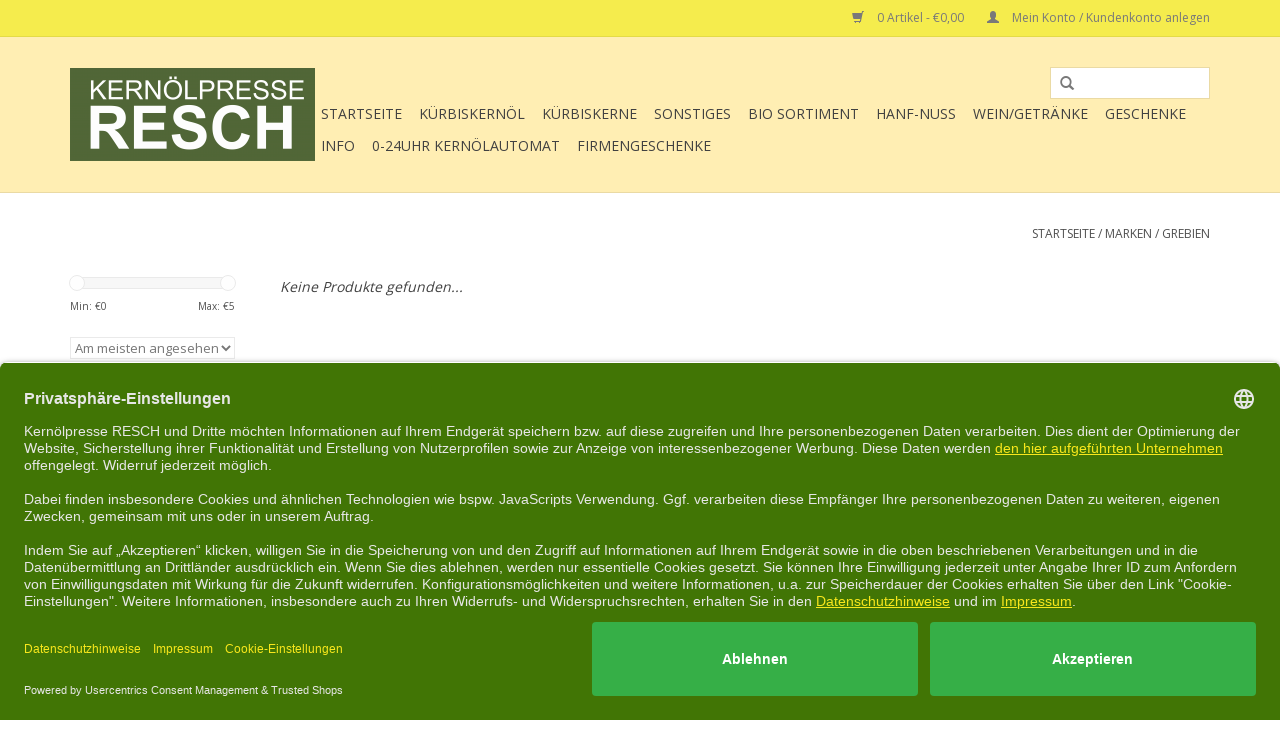

--- FILE ---
content_type: text/html;charset=utf-8
request_url: https://www.kernoel-resch.at/brands/grebien/
body_size: 5137
content:
<!DOCTYPE html>
<html lang="de">
  <head>
    <meta charset="utf-8"/>
<!-- [START] 'blocks/head.rain' -->
<!--

  (c) 2008-2026 Lightspeed Netherlands B.V.
  http://www.lightspeedhq.com
  Generated: 27-01-2026 @ 08:47:23

-->
<link rel="canonical" href="https://www.kernoel-resch.at/brands/grebien/"/>
<link rel="alternate" href="https://www.kernoel-resch.at/index.rss" type="application/rss+xml" title="Neue Produkte"/>
<meta name="robots" content="noodp,noydir"/>
<link href="https://plus.google.com/u/0/109651445177586339951" rel="publisher"/>
<meta name="google-site-verification" content="l61fZaTB6PCV_uc4RoPbpxgug0IYBUS0iC4CBWzhwv4"/>
<meta name="google-site-verification" content="GVk33JQkPUoNBz70mym0kQiSAAQ7o93yOhvLXkyRgKI"/>
<meta name="google-site-verification" content="D7Z-z9EhsB2vJfZxGnbj7_vBSU5OgyrtbI8SgrkA7L0"/>
<meta property="og:url" content="https://www.kernoel-resch.at/brands/grebien/?source=facebook"/>
<meta property="og:site_name" content="Kernölpresse Resch"/>
<meta property="og:title" content="Kernölpresse Resch"/>
<!--[if lt IE 9]>
<script src="https://cdn.webshopapp.com/assets/html5shiv.js?2025-02-20"></script>
<![endif]-->
<!-- [END] 'blocks/head.rain' -->
    <title>Kernölpresse Resch - Kernölpresse Resch</title>
    <meta name="description" content="" />
    <meta name="keywords" content="" />
    <meta http-equiv="X-UA-Compatible" content="IE=edge,chrome=1">
    <meta name="viewport" content="width=device-width, initial-scale=1.0">
    <meta name="apple-mobile-web-app-capable" content="yes">
    <meta name="apple-mobile-web-app-status-bar-style" content="black">
    <meta property="fb:app_id" content="966242223397117"/>


    <link rel="shortcut icon" href="https://cdn.webshopapp.com/shops/195857/themes/108452/assets/favicon.ico?20200324150930" type="image/x-icon" />
    <link href='//fonts.googleapis.com/css?family=Open%20Sans:400,300,600' rel='stylesheet' type='text/css'>
    <link href='//fonts.googleapis.com/css?family=Open%20Sans:400,300,600' rel='stylesheet' type='text/css'>
    <link rel="shortcut icon" href="https://cdn.webshopapp.com/shops/195857/themes/108452/assets/favicon.ico?20200324150930" type="image/x-icon" /> 
    <link rel="stylesheet" href="https://cdn.webshopapp.com/shops/195857/themes/108452/assets/bootstrap.css?20200324150951" />
    <link rel="stylesheet" href="https://cdn.webshopapp.com/shops/195857/themes/108452/assets/style.css?20200324150951" />    
    <link rel="stylesheet" href="https://cdn.webshopapp.com/shops/195857/themes/108452/assets/settings.css?20200324150951" />  
    <link rel="stylesheet" href="https://cdn.webshopapp.com/assets/gui-2-0.css?2025-02-20" />
    <link rel="stylesheet" href="https://cdn.webshopapp.com/assets/gui-responsive-2-0.css?2025-02-20" />   
    <link rel="stylesheet" href="https://cdn.webshopapp.com/shops/195857/themes/108452/assets/custom.css?20200324150951" />
    <script src="https://cdn.webshopapp.com/assets/jquery-1-9-1.js?2025-02-20"></script>
    <script src="https://cdn.webshopapp.com/assets/jquery-ui-1-10-1.js?2025-02-20"></script>
   
    <script type="text/javascript" src="https://cdn.webshopapp.com/shops/195857/themes/108452/assets/global.js?20200324150951"></script>

    <script type="text/javascript" src="https://cdn.webshopapp.com/shops/195857/themes/108452/assets/jcarousel.js?20200324150951"></script>
    <script type="text/javascript" src="https://cdn.webshopapp.com/assets/gui.js?2025-02-20"></script>
    <script type="text/javascript" src="https://cdn.webshopapp.com/assets/gui-responsive-2-0.js?2025-02-20"></script>
        
    <!--[if lt IE 9]>
    <link rel="stylesheet" href="https://cdn.webshopapp.com/shops/195857/themes/108452/assets/style-ie.css?20200324150951" />
    <![endif]-->
  </head>
  <body>  
    <header>
      <div class="topnav">
        <div class="container">
                    <div class="right">
            <a href="https://www.kernoel-resch.at/cart/" title="Ihr Warenkorb" class="cart"> 
              <span class="glyphicon glyphicon-shopping-cart"></span>
              0 Artikel - €0,00
            </a>
            <a href="https://www.kernoel-resch.at/account/" title="Mein Konto" class="my-account">
              <span class="glyphicon glyphicon-user"></span>
                            Mein Konto / Kundenkonto anlegen
                          </a>
          </div>
        </div>
      </div>
      <div class="navigation container">
        <div class="align">
          <ul class="burger">
            <img src="https://cdn.webshopapp.com/shops/195857/themes/108452/assets/hamburger.png?20200324150951" width="32" height="32" alt="Menu">
          </ul>
          <div class="vertical logo">
            <a href="https://www.kernoel-resch.at/" title="Kernölpresse Resch">
              <img src="https://cdn.webshopapp.com/shops/195857/themes/108452/assets/logo.png?20200324150930" alt="Kernölpresse Resch" />
            </a>
          </div>
          <nav class="nonbounce desktop vertical">
            <form action="https://www.kernoel-resch.at/search/" method="get" id="formSearch">
              <input type="text" name="q" autocomplete="off"  value=""/>
              <span onclick="$('#formSearch').submit();" title="Suchen" class="glyphicon glyphicon-search"></span>
            </form>            
            <ul>
              <li class="item home ">
                <a class="itemLink" href="https://www.kernoel-resch.at/">Startseite</a>
              </li>
                            <li class="item">
                <a class="itemLink" href="https://www.kernoel-resch.at/kuerbiskernoel/" title="Kürbiskernöl">Kürbiskernöl</a>
                              </li>
                            <li class="item">
                <a class="itemLink" href="https://www.kernoel-resch.at/kuerbiskerne/" title="Kürbiskerne">Kürbiskerne</a>
                              </li>
                            <li class="item">
                <a class="itemLink" href="https://www.kernoel-resch.at/sonstiges/" title="Sonstiges">Sonstiges</a>
                              </li>
                            <li class="item">
                <a class="itemLink" href="https://www.kernoel-resch.at/bio-sortiment/" title="BIO Sortiment">BIO Sortiment</a>
                              </li>
                            <li class="item">
                <a class="itemLink" href="https://www.kernoel-resch.at/hanf-nuss/" title="Hanf-Nuss">Hanf-Nuss</a>
                              </li>
                            <li class="item">
                <a class="itemLink" href="https://www.kernoel-resch.at/wein-getraenke/" title="Wein/Getränke">Wein/Getränke</a>
                              </li>
                            <li class="item">
                <a class="itemLink" href="https://www.kernoel-resch.at/geschenke/" title="Geschenke">Geschenke</a>
                              </li>
                            <li class="item sub">
                <a class="itemLink" href="https://www.kernoel-resch.at/info/" title="Info">Info</a>
                                <span class="glyphicon glyphicon-play"></span>
                <ul class="subnav">
                                    <li class="subitem">
                    <a class="subitemLink" href="https://www.kernoel-resch.at/info/ueber-uns/" title="Über uns">Über uns</a>
                                      </li>
                                    <li class="subitem">
                    <a class="subitemLink" href="https://www.kernoel-resch.at/info/aktuelles-fotos/" title="Aktuelles/Fotos">Aktuelles/Fotos</a>
                                      </li>
                                    <li class="subitem">
                    <a class="subitemLink" href="https://www.kernoel-resch.at/info/schaupressen/" title="Schaupressen">Schaupressen</a>
                                      </li>
                                    <li class="subitem">
                    <a class="subitemLink" href="https://www.kernoel-resch.at/info/oel-geschichte/" title="Öl Geschichte">Öl Geschichte</a>
                                      </li>
                                    <li class="subitem">
                    <a class="subitemLink" href="https://www.kernoel-resch.at/info/pressvorgang/" title="Pressvorgang">Pressvorgang</a>
                                      </li>
                                    <li class="subitem">
                    <a class="subitemLink" href="https://www.kernoel-resch.at/info/inhaltsstoffe/" title="Inhaltsstoffe">Inhaltsstoffe</a>
                                      </li>
                                    <li class="subitem">
                    <a class="subitemLink" href="https://www.kernoel-resch.at/info/hanf-info/" title="Hanf Info">Hanf Info</a>
                                      </li>
                                    <li class="subitem">
                    <a class="subitemLink" href="https://www.kernoel-resch.at/info/bio-info/" title="BIO Info">BIO Info</a>
                                      </li>
                                    <li class="subitem">
                    <a class="subitemLink" href="https://www.kernoel-resch.at/info/google-street-view/" title="Google Street View">Google Street View</a>
                                      </li>
                                  </ul>
                              </li>
                            <li class="item">
                <a class="itemLink" href="https://www.kernoel-resch.at/0-24uhr-kernoelautomat/" title="0-24Uhr Kernölautomat">0-24Uhr Kernölautomat</a>
                              </li>
                            <li class="item">
                <a class="itemLink" href="https://www.kernoel-resch.at/firmengeschenke/" title="Firmengeschenke">Firmengeschenke</a>
                              </li>
                                                      </ul>
            <span class="glyphicon glyphicon-remove"></span>  
          </nav>
        </div>
      </div>
    </header>
    
    <div class="wrapper">
      <div class="container content">
                <div class="page-title row">
  <div class="col-sm-6 col-md-6">
    <h1></h1>
  </div>
  <div class="col-sm-6 col-md-6 breadcrumbs text-right">
    <a href="https://www.kernoel-resch.at/" title="Startseite">Startseite</a>
    
        / <a href="https://www.kernoel-resch.at/brands/">Marken</a>
        / <a href="https://www.kernoel-resch.at/brands/grebien/">Grebien</a>
      </div>  
  </div>
<div class="products row">
  <div class="col-md-2 sidebar">
    <div class="sort">
      <form action="https://www.kernoel-resch.at/brands/grebien/" method="get" id="filter_form">
        <input type="hidden" name="mode" value="grid" id="filter_form_mode" />
        <input type="hidden" name="limit" value="24" id="filter_form_limit" />
        <input type="hidden" name="sort" value="popular" id="filter_form_sort" />
        <input type="hidden" name="max" value="5" id="filter_form_max" />
        <input type="hidden" name="min" value="0" id="filter_form_min" />
        
        <div class="price-filter">
          <div class="sidebar-filter-slider">
            <div id="collection-filter-price"></div>
          </div>
          <div class="price-filter-range clear">
            <div class="min">Min: €<span>0</span></div>
            <div class="max">Max: €<span>5</span></div>
          </div>
        </div>
        
        <select name="sort" onchange="$('#formSortModeLimit').submit();">
                    <option value="popular" selected="selected">Am meisten angesehen</option>
                    <option value="newest">Neueste Produkte</option>
                    <option value="lowest">Niedrigster Preis</option>
                    <option value="highest">Höchster Preis</option>
                    <option value="asc">Name aufsteigend</option>
                    <option value="desc">Name absteigend</option>
                  </select>        
                      </form>
    </div>
       
     <ul>
            <li class="item">
        <a class="itemLink " href="https://www.kernoel-resch.at/kuerbiskernoel/" title="Kürbiskernöl">Kürbiskernöl</a>
              </li>
            <li class="item">
        <a class="itemLink " href="https://www.kernoel-resch.at/kuerbiskerne/" title="Kürbiskerne">Kürbiskerne</a>
              </li>
            <li class="item">
        <a class="itemLink " href="https://www.kernoel-resch.at/sonstiges/" title="Sonstiges">Sonstiges</a>
              </li>
            <li class="item">
        <a class="itemLink " href="https://www.kernoel-resch.at/bio-sortiment/" title="BIO Sortiment">BIO Sortiment</a>
              </li>
            <li class="item">
        <a class="itemLink " href="https://www.kernoel-resch.at/hanf-nuss/" title="Hanf-Nuss">Hanf-Nuss</a>
              </li>
            <li class="item">
        <a class="itemLink " href="https://www.kernoel-resch.at/wein-getraenke/" title="Wein/Getränke">Wein/Getränke</a>
              </li>
            <li class="item">
        <a class="itemLink " href="https://www.kernoel-resch.at/geschenke/" title="Geschenke">Geschenke</a>
              </li>
            <li class="item">
        <a class="itemLink " href="https://www.kernoel-resch.at/info/" title="Info">Info</a>
                <ul class="subnav">
                    <li class="subitem">
            <a class="subitemLink " href="https://www.kernoel-resch.at/info/ueber-uns/" title="Über uns">Über uns</a>
                      </li>
                    <li class="subitem">
            <a class="subitemLink " href="https://www.kernoel-resch.at/info/aktuelles-fotos/" title="Aktuelles/Fotos">Aktuelles/Fotos</a>
                      </li>
                    <li class="subitem">
            <a class="subitemLink " href="https://www.kernoel-resch.at/info/schaupressen/" title="Schaupressen">Schaupressen</a>
                      </li>
                    <li class="subitem">
            <a class="subitemLink " href="https://www.kernoel-resch.at/info/oel-geschichte/" title="Öl Geschichte">Öl Geschichte</a>
                      </li>
                    <li class="subitem">
            <a class="subitemLink " href="https://www.kernoel-resch.at/info/pressvorgang/" title="Pressvorgang">Pressvorgang</a>
                      </li>
                    <li class="subitem">
            <a class="subitemLink " href="https://www.kernoel-resch.at/info/inhaltsstoffe/" title="Inhaltsstoffe">Inhaltsstoffe</a>
                      </li>
                    <li class="subitem">
            <a class="subitemLink " href="https://www.kernoel-resch.at/info/hanf-info/" title="Hanf Info">Hanf Info</a>
                      </li>
                    <li class="subitem">
            <a class="subitemLink " href="https://www.kernoel-resch.at/info/bio-info/" title="BIO Info">BIO Info</a>
                      </li>
                    <li class="subitem">
            <a class="subitemLink " href="https://www.kernoel-resch.at/info/google-street-view/" title="Google Street View">Google Street View</a>
                      </li>
                  </ul>
              </li>
            <li class="item">
        <a class="itemLink " href="https://www.kernoel-resch.at/0-24uhr-kernoelautomat/" title="0-24Uhr Kernölautomat">0-24Uhr Kernölautomat</a>
              </li>
            <li class="item">
        <a class="itemLink " href="https://www.kernoel-resch.at/firmengeschenke/" title="Firmengeschenke">Firmengeschenke</a>
              </li>
          </ul>
      </div>
  <div class="col-sm-12 col-md-10">
     
        <div class="no-products-found">Keine Produkte gefunden...</div>
      
  </div>
</div>

<div class=" row">
  <div class="col-md-12">
    <small class="shipping-cost collection">
      &#42; 
            Inkl. MwSt.
       
      zzgl. <a href="https://www.kernoel-resch.at/service/shipping-returns/" target="_blank">Versandkosten</a>
    </small>
  </div>
</div>


<script type="text/javascript">
  $(function(){
    $('#filter_form input, #filter_form select').change(function(){
      $(this).closest('form').submit();
    });
    
    $("#collection-filter-price").slider({
      range: true,
      min: 0,
      max: 5,
      values: [0, 5],
      step: 1,
      slide: function( event, ui){
    $('.sidebar-filter-range .min span').html(ui.values[0]);
    $('.sidebar-filter-range .max span').html(ui.values[1]);
    
    $('#filter_form_min').val(ui.values[0]);
    $('#filter_form_max').val(ui.values[1]);
  },
    stop: function(event, ui){
    $('#filter_form').submit();
  }
    });
  });
</script>      </div>
      
      <footer>
        <hr class="full-width" />
        <div class="container">
          <div class="social row">
                            <div class="social-media col-xs-12 col-md-12  text-center">
              <a href="https://www.facebook.com/oelpresse/" class="social-icon facebook" target="_blank"></a>                                                        <a href="https://www.youtube.com/user/getSEOshop" class="social-icon youtube" target="_blank"></a>                            <a href="https://www.instagram.com/kernoelpresse_resch" class="social-icon instagram" target="_blank" title="Instagram Kernölpresse Resch"></a>              
            </div>
                      </div>
          <hr class="full-width" />
          <div class="links row">
            <div class="col-xs-12 col-sm-3 col-md-3">
                <label class="collapse" for="_1">
                  <strong>Kundendienst</strong>
                  <span class="glyphicon glyphicon-chevron-down hidden-sm hidden-md hidden-lg"></span></label>
                    <input class="collapse_input hidden-md hidden-lg hidden-sm" id="_1" type="checkbox">
                    <div class="list">
  
                  <ul class="no-underline no-list-style">
                                                <li><a href="https://www.kernoel-resch.at/service/about/" title="Impressum" >Impressum</a>
                        </li>
                                                <li><a href="https://www.kernoel-resch.at/service/general-terms-conditions/" title="AGB" >AGB</a>
                        </li>
                                                <li><a href="https://www.kernoel-resch.at/service/disclaimer/" title="Haftungsausschluss" >Haftungsausschluss</a>
                        </li>
                                                <li><a href="https://www.kernoel-resch.at/service/privacy-policy/" title="Datenschutzerklärung" >Datenschutzerklärung</a>
                        </li>
                                                <li><a href="https://www.kernoel-resch.at/service/payment-methods/" title="Zahlungsarten" >Zahlungsarten</a>
                        </li>
                                                <li><a href="https://www.kernoel-resch.at/service/shipping-returns/" title="Versandkosten " >Versandkosten </a>
                        </li>
                                                <li><a href="https://www.kernoel-resch.at/service/" title="Kontakt" >Kontakt</a>
                        </li>
                                                <li><a href="https://www.kernoel-resch.at/sitemap/" title="Sitemap" >Sitemap</a>
                        </li>
                                                <li><a href="https://www.kernoel-resch.at/service/wiederrufsrecht/" title="Wiederrufsrecht/ Belehrung" >Wiederrufsrecht/ Belehrung</a>
                        </li>
                                            </ul>
                  </div> 
             
            </div>     
       
            
            <div class="col-xs-12 col-sm-3 col-md-3">
          <label class="collapse" for="_2">
                  <strong>Produkte</strong>
                  <span class="glyphicon glyphicon-chevron-down hidden-sm hidden-md hidden-lg"></span></label>
                    <input class="collapse_input hidden-md hidden-lg hidden-sm" id="_2" type="checkbox">
                    <div class="list">
              <ul>
                <li><a href="https://www.kernoel-resch.at/collection/" title="Alle Produkte">Alle Produkte</a></li>
                <li><a href="https://www.kernoel-resch.at/collection/?sort=newest" title="Neue Produkte">Neue Produkte</a></li>
                <li><a href="https://www.kernoel-resch.at/collection/offers/" title="Angebote">Angebote</a></li>
                                <li><a href="https://www.kernoel-resch.at/tags/" title="Schlagworte">Schlagworte</a></li>                <li><a href="https://www.kernoel-resch.at/index.rss" title="RSS feed">RSS feed</a></li>
              </ul>
            </div>
            </div>
            
            <div class="col-xs-12 col-sm-3 col-md-3">
              <label class="collapse" for="_3">
                  <strong>
                                Mein Konto
                              </strong>
                  <span class="glyphicon glyphicon-chevron-down hidden-sm hidden-md hidden-lg"></span></label>
                    <input class="collapse_input hidden-md hidden-lg hidden-sm" id="_3" type="checkbox">
                    <div class="list">
            
           
              <ul>
                                <li><a href="https://www.kernoel-resch.at/account/" title="Kundenkonto anlegen">Kundenkonto anlegen</a></li>
                                <li><a href="https://www.kernoel-resch.at/account/orders/" title="Meine Bestellungen">Meine Bestellungen</a></li>
                                <li><a href="https://www.kernoel-resch.at/account/tickets/" title="Meine Nachrichten (Tickets)">Meine Nachrichten (Tickets)</a></li>
                                <li><a href="https://www.kernoel-resch.at/account/wishlist/" title="Mein Wunschzettel">Mein Wunschzettel</a></li>
                              </ul>
            </div>
            </div>
            <div class="col-xs-12 col-sm-3 col-md-3">
                 <label class="collapse" for="_4">
                  <strong>Kernölpresse Bernd RESCH </strong>
                  <span class="glyphicon glyphicon-chevron-down hidden-sm hidden-md hidden-lg"></span></label>
                    <input class="collapse_input hidden-md hidden-lg hidden-sm" id="_4" type="checkbox">
                    <div class="list">
              
              
              
              <span class="contact-description">Familiengeführte Kernölpresse</span>                            <div class="contact">
                <span class="glyphicon glyphicon-earphone"></span>
                +43 3454 258
              </div>
                                          <div class="contact">
                <span class="glyphicon glyphicon-envelope"></span>
                <a href="/cdn-cgi/l/email-protection#a3c1c6d1cdc7e3c8c6d1cdccc6cf8ed1c6d0c0cb8dc2d7" title="Email"><span class="__cf_email__" data-cfemail="6e0c0b1c000a2e050b1c00010b02431c0b1d0d06400f1a">[email&#160;protected]</span></a>
              </div>
                            </div>
              
                                                        <div class="hallmarks">
                                <a href="http://www.trustedshops.at/shops/?q=kernoel-resch.at" title="TrustedShop" target="_blank">
                                    <img src="https://business.trustedshops.de/produkte/guetesiegel" alt="TrustedShop" title="TrustedShop" />
                                  </a>
                                <a href="https://www.guetezeichen.at/zertifikate/shopzertifikat/wwwkernoel-reschat/" title="Österreichisches E Commerce Gütezeichen" target="_blank">
                                    <img src="https://www.guetezeichen.at/zertifikate/shopzertifikat/wwwkernoel-reschat/" alt="Österreichisches E Commerce Gütezeichen" title="Österreichisches E Commerce Gütezeichen" />
                                  </a>
                 
              </div>
                          </div>
          </div>
          <hr class="full-width" />
        </div>
        <div class="copyright-payment">
          <div class="container">
            <div class="row">
              <div class="copyright col-md-6">
                &copy; Copyright 2026 Kernölpresse Resch 
                                - Powered by
                                <a href="https://www.lightspeedhq.de/" title="Lightspeed" target="_blank">Lightspeed</a>
                                                              </div>
              <div class="payments col-md-6 text-right">
                                <a href="https://www.kernoel-resch.at/service/payment-methods/" title="Zahlungsarten">
                  <img src="https://cdn.webshopapp.com/assets/icon-payment-banktransfer.png?2025-02-20" alt="Bank transfer" />
                </a>
                                <a href="https://www.kernoel-resch.at/service/payment-methods/" title="Zahlungsarten">
                  <img src="https://cdn.webshopapp.com/assets/icon-payment-mastercard.png?2025-02-20" alt="MasterCard" />
                </a>
                                <a href="https://www.kernoel-resch.at/service/payment-methods/" title="Zahlungsarten">
                  <img src="https://cdn.webshopapp.com/assets/icon-payment-visa.png?2025-02-20" alt="Visa" />
                </a>
                                <a href="https://www.kernoel-resch.at/service/payment-methods/" title="Zahlungsarten">
                  <img src="https://cdn.webshopapp.com/assets/icon-payment-visaelectron.png?2025-02-20" alt="Visa Electron" />
                </a>
                                <a href="https://www.kernoel-resch.at/service/payment-methods/" title="Zahlungsarten">
                  <img src="https://cdn.webshopapp.com/assets/icon-payment-maestro.png?2025-02-20" alt="Maestro" />
                </a>
                                <a href="https://www.kernoel-resch.at/service/payment-methods/" title="Zahlungsarten">
                  <img src="https://cdn.webshopapp.com/assets/icon-payment-americanexpress.png?2025-02-20" alt="American Express" />
                </a>
                                <a href="https://www.kernoel-resch.at/service/payment-methods/" title="Zahlungsarten">
                  <img src="https://cdn.webshopapp.com/assets/icon-payment-paypalcp.png?2025-02-20" alt="PayPal" />
                </a>
                              </div>
            </div>
          </div>
        </div>
      </footer>
    </div>
    <!-- [START] 'blocks/body.rain' -->
<script data-cfasync="false" src="/cdn-cgi/scripts/5c5dd728/cloudflare-static/email-decode.min.js"></script><script>
(function () {
  var s = document.createElement('script');
  s.type = 'text/javascript';
  s.async = true;
  s.src = 'https://www.kernoel-resch.at/services/stats/pageview.js';
  ( document.getElementsByTagName('head')[0] || document.getElementsByTagName('body')[0] ).appendChild(s);
})();
</script>
  <script>
    !function(f,b,e,v,n,t,s)
    {if(f.fbq)return;n=f.fbq=function(){n.callMethod?
        n.callMethod.apply(n,arguments):n.queue.push(arguments)};
        if(!f._fbq)f._fbq=n;n.push=n;n.loaded=!0;n.version='2.0';
        n.queue=[];t=b.createElement(e);t.async=!0;
        t.src=v;s=b.getElementsByTagName(e)[0];
        s.parentNode.insertBefore(t,s)}(window, document,'script',
        'https://connect.facebook.net/en_US/fbevents.js');
    $(document).ready(function (){
        fbq('init', '720295738500811');
                fbq('track', 'PageView', []);
            });
</script>
<noscript>
    <img height="1" width="1" style="display:none" src="https://www.facebook.com/tr?id=720295738500811&ev=PageView&noscript=1"
    /></noscript>
  <!-- Google Tag Manager -->
<script>(function(w,d,s,l,i){w[l]=w[l]||[];w[l].push({'gtm.start':
new Date().getTime(),event:'gtm.js'});var f=d.getElementsByTagName(s)[0],
j=d.createElement(s),dl=l!='dataLayer'?'&l='+l:'';j.async=true;j.src=
'https://www.googletagmanager.com/gtm.js?id='+i+dl;f.parentNode.insertBefore(j,f);
})(window,document,'script','dataLayer','GTM-KNDQ8M3');</script>
<!-- End Google Tag Manager -->

                <script id="usercentrics-cmp" data-settings-id="HLFQWcOZCAJj1R" data-language="de" src="https://app.usercentrics.eu/browser-ui/latest/loader.js" async> </script>
<script>
// VIEWSION.net APPLoader
var d=document;var s=d.createElement('script');s.async=true;s.type="text/javascript";s.src="https://seoshop.viewsion.net/apps/js/c/137213/apploader.js";d.body.appendChild(s);
</script>
<script>
(function () {
  var s = document.createElement('script');
  s.type = 'text/javascript';
  s.async = true;
  s.src = 'https://components.lightspeed.mollie.com/static/js/lazyload.js';
  ( document.getElementsByTagName('head')[0] || document.getElementsByTagName('body')[0] ).appendChild(s);
})();
</script>
<!-- [END] 'blocks/body.rain' -->
  </body>

</html>

--- FILE ---
content_type: text/javascript;charset=utf-8
request_url: https://www.kernoel-resch.at/services/stats/pageview.js
body_size: -413
content:
// SEOshop 27-01-2026 08:47:25